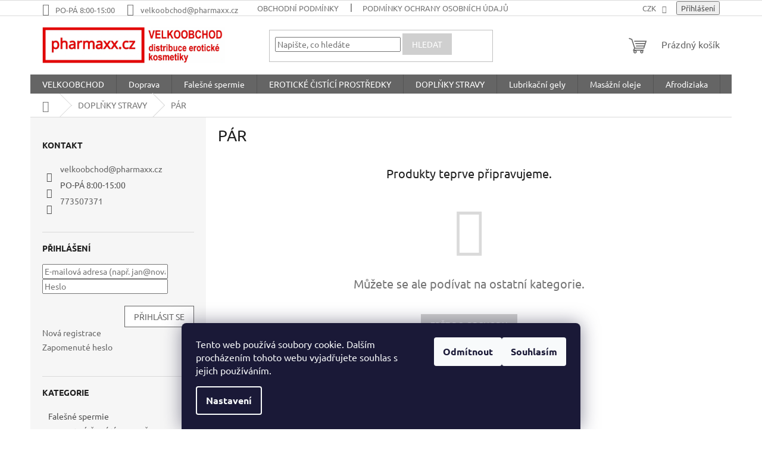

--- FILE ---
content_type: text/html; charset=utf-8
request_url: https://www.pharmaxx.cz/par-2/
body_size: 15993
content:
<!doctype html><html lang="cs" dir="ltr" class="header-background-light external-fonts-loaded"><head><meta charset="utf-8" /><meta name="viewport" content="width=device-width,initial-scale=1" /><title>PÁR - Pharmaxx</title><link rel="preconnect" href="https://cdn.myshoptet.com" /><link rel="dns-prefetch" href="https://cdn.myshoptet.com" /><link rel="preload" href="https://cdn.myshoptet.com/prj/dist/master/cms/libs/jquery/jquery-1.11.3.min.js" as="script" /><link href="https://cdn.myshoptet.com/prj/dist/master/cms/templates/frontend_templates/shared/css/font-face/ubuntu.css" rel="stylesheet"><link href="https://cdn.myshoptet.com/prj/dist/master/shop/dist/font-shoptet-11.css.62c94c7785ff2cea73b2.css" rel="stylesheet"><script>
dataLayer = [];
dataLayer.push({'shoptet' : {
    "pageId": 861,
    "pageType": "category",
    "currency": "CZK",
    "currencyInfo": {
        "decimalSeparator": ",",
        "exchangeRate": 1,
        "priceDecimalPlaces": 2,
        "symbol": "K\u010d",
        "symbolLeft": 0,
        "thousandSeparator": " "
    },
    "language": "cs",
    "projectId": 431068,
    "category": {
        "guid": "90bb481c-85a9-11ec-8a66-bc97e1a74491",
        "path": "DOPL\u0147KY STRAVY | P\u00c1R",
        "parentCategoryGuid": "8b402006-85a9-11ec-ae0f-bc97e1a74491"
    },
    "cartInfo": {
        "id": null,
        "freeShipping": false,
        "freeShippingFrom": 10000,
        "leftToFreeGift": {
            "formattedPrice": "0 K\u010d",
            "priceLeft": 0
        },
        "freeGift": false,
        "leftToFreeShipping": {
            "priceLeft": 10000,
            "dependOnRegion": 0,
            "formattedPrice": "10 000 K\u010d"
        },
        "discountCoupon": [],
        "getNoBillingShippingPrice": {
            "withoutVat": 0,
            "vat": 0,
            "withVat": 0
        },
        "cartItems": [],
        "taxMode": "ORDINARY"
    },
    "cart": [],
    "customer": {
        "priceRatio": 1,
        "priceListId": 1,
        "groupId": null,
        "registered": false,
        "mainAccount": false
    }
}});
dataLayer.push({'cookie_consent' : {
    "marketing": "denied",
    "analytics": "denied"
}});
document.addEventListener('DOMContentLoaded', function() {
    shoptet.consent.onAccept(function(agreements) {
        if (agreements.length == 0) {
            return;
        }
        dataLayer.push({
            'cookie_consent' : {
                'marketing' : (agreements.includes(shoptet.config.cookiesConsentOptPersonalisation)
                    ? 'granted' : 'denied'),
                'analytics': (agreements.includes(shoptet.config.cookiesConsentOptAnalytics)
                    ? 'granted' : 'denied')
            },
            'event': 'cookie_consent'
        });
    });
});
</script>
<meta property="og:type" content="website"><meta property="og:site_name" content="pharmaxx.cz"><meta property="og:url" content="https://www.pharmaxx.cz/par-2/"><meta property="og:title" content="PÁR - Pharmaxx"><meta name="author" content="Pharmaxx"><meta name="web_author" content="Shoptet.cz"><meta name="dcterms.rightsHolder" content="www.pharmaxx.cz"><meta name="robots" content="index,follow"><meta property="og:image" content="https://www.pharmaxx.cz/user/categories/orig/p__r.jpg"><meta property="og:description" content="PÁR, Pharmaxx"><meta name="description" content="PÁR, Pharmaxx"><style>:root {--color-primary: #656565;--color-primary-h: 0;--color-primary-s: 0%;--color-primary-l: 40%;--color-primary-hover: #1997e5;--color-primary-hover-h: 203;--color-primary-hover-s: 80%;--color-primary-hover-l: 50%;--color-secondary: #9b9b9b;--color-secondary-h: 0;--color-secondary-s: 0%;--color-secondary-l: 61%;--color-secondary-hover: #9b9b9b;--color-secondary-hover-h: 0;--color-secondary-hover-s: 0%;--color-secondary-hover-l: 61%;--color-tertiary: #cfcfcf;--color-tertiary-h: 0;--color-tertiary-s: 0%;--color-tertiary-l: 81%;--color-tertiary-hover: #cfcfcf;--color-tertiary-hover-h: 0;--color-tertiary-hover-s: 0%;--color-tertiary-hover-l: 81%;--color-header-background: #ffffff;--template-font: "Ubuntu";--template-headings-font: "Ubuntu";--header-background-url: none;--cookies-notice-background: #1A1937;--cookies-notice-color: #F8FAFB;--cookies-notice-button-hover: #f5f5f5;--cookies-notice-link-hover: #27263f;--templates-update-management-preview-mode-content: "Náhled aktualizací šablony je aktivní pro váš prohlížeč."}</style>
    
    <link href="https://cdn.myshoptet.com/prj/dist/master/shop/dist/main-11.less.5a24dcbbdabfd189c152.css" rel="stylesheet" />
                <link href="https://cdn.myshoptet.com/prj/dist/master/shop/dist/mobile-header-v1-11.less.1ee105d41b5f713c21aa.css" rel="stylesheet" />
    
    <script>var shoptet = shoptet || {};</script>
    <script src="https://cdn.myshoptet.com/prj/dist/master/shop/dist/main-3g-header.js.05f199e7fd2450312de2.js"></script>
<!-- User include --><!-- api 473(125) html code header -->

                <style>
                    #order-billing-methods .radio-wrapper[data-guid="27dc50c4-9b1e-11ed-90ab-b8ca3a6a5ac4"]:not(.cggooglepay), #order-billing-methods .radio-wrapper[data-guid="27f08159-9b1e-11ed-90ab-b8ca3a6a5ac4"]:not(.cggooglepay), #order-billing-methods .radio-wrapper[data-guid="f110e450-c753-11eb-90ab-b8ca3a6a5ac4"]:not(.cgapplepay), #order-billing-methods .radio-wrapper[data-guid="f1f7a85b-c753-11eb-90ab-b8ca3a6a5ac4"]:not(.cgapplepay) {
                        display: none;
                    }
                </style>
                <script type="text/javascript">
                    document.addEventListener('DOMContentLoaded', function() {
                        if (getShoptetDataLayer('pageType') === 'billingAndShipping') {
                            
                try {
                    if (window.ApplePaySession && window.ApplePaySession.canMakePayments()) {
                        
                        if (document.querySelector('#order-billing-methods .radio-wrapper[data-guid="f110e450-c753-11eb-90ab-b8ca3a6a5ac4"]')) {
                            document.querySelector('#order-billing-methods .radio-wrapper[data-guid="f110e450-c753-11eb-90ab-b8ca3a6a5ac4"]').classList.add('cgapplepay');
                        }
                        

                        if (document.querySelector('#order-billing-methods .radio-wrapper[data-guid="f1f7a85b-c753-11eb-90ab-b8ca3a6a5ac4"]')) {
                            document.querySelector('#order-billing-methods .radio-wrapper[data-guid="f1f7a85b-c753-11eb-90ab-b8ca3a6a5ac4"]').classList.add('cgapplepay');
                        }
                        
                    }
                } catch (err) {} 
            
                            
                const cgBaseCardPaymentMethod = {
                        type: 'CARD',
                        parameters: {
                            allowedAuthMethods: ["PAN_ONLY", "CRYPTOGRAM_3DS"],
                            allowedCardNetworks: [/*"AMEX", "DISCOVER", "INTERAC", "JCB",*/ "MASTERCARD", "VISA"]
                        }
                };
                
                function cgLoadScript(src, callback)
                {
                    var s,
                        r,
                        t;
                    r = false;
                    s = document.createElement('script');
                    s.type = 'text/javascript';
                    s.src = src;
                    s.onload = s.onreadystatechange = function() {
                        if ( !r && (!this.readyState || this.readyState == 'complete') )
                        {
                            r = true;
                            callback();
                        }
                    };
                    t = document.getElementsByTagName('script')[0];
                    t.parentNode.insertBefore(s, t);
                } 
                
                function cgGetGoogleIsReadyToPayRequest() {
                    return Object.assign(
                        {},
                        {
                            apiVersion: 2,
                            apiVersionMinor: 0
                        },
                        {
                            allowedPaymentMethods: [cgBaseCardPaymentMethod]
                        }
                    );
                }

                function onCgGooglePayLoaded() {
                    let paymentsClient = new google.payments.api.PaymentsClient({environment: 'PRODUCTION'});
                    paymentsClient.isReadyToPay(cgGetGoogleIsReadyToPayRequest()).then(function(response) {
                        if (response.result) {
                            
                        if (document.querySelector('#order-billing-methods .radio-wrapper[data-guid="27dc50c4-9b1e-11ed-90ab-b8ca3a6a5ac4"]')) {
                            document.querySelector('#order-billing-methods .radio-wrapper[data-guid="27dc50c4-9b1e-11ed-90ab-b8ca3a6a5ac4"]').classList.add('cggooglepay');
                        }
                        

                        if (document.querySelector('#order-billing-methods .radio-wrapper[data-guid="27f08159-9b1e-11ed-90ab-b8ca3a6a5ac4"]')) {
                            document.querySelector('#order-billing-methods .radio-wrapper[data-guid="27f08159-9b1e-11ed-90ab-b8ca3a6a5ac4"]').classList.add('cggooglepay');
                        }
                        	 	 	 	 	 
                        }
                    })
                    .catch(function(err) {});
                }
                
                cgLoadScript('https://pay.google.com/gp/p/js/pay.js', onCgGooglePayLoaded);
            
                        }
                    });
                </script> 
                
<!-- /User include --><link rel="shortcut icon" href="/favicon.ico" type="image/x-icon" /><link rel="canonical" href="https://www.pharmaxx.cz/par-2/" />    <!-- Global site tag (gtag.js) - Google Analytics -->
    <script async src="https://www.googletagmanager.com/gtag/js?id=UA-194998026-1"></script>
    <script>
        
        window.dataLayer = window.dataLayer || [];
        function gtag(){dataLayer.push(arguments);}
        

                    console.debug('default consent data');

            gtag('consent', 'default', {"ad_storage":"denied","analytics_storage":"denied","ad_user_data":"denied","ad_personalization":"denied","wait_for_update":500});
            dataLayer.push({
                'event': 'default_consent'
            });
        
        gtag('js', new Date());

                gtag('config', 'UA-194998026-1', { 'groups': "UA" });
        
        
        
        
        
        
        
        
        
        
        
        
        
        
        
        
        
        
        
        
        document.addEventListener('DOMContentLoaded', function() {
            if (typeof shoptet.tracking !== 'undefined') {
                for (var id in shoptet.tracking.bannersList) {
                    gtag('event', 'view_promotion', {
                        "send_to": "UA",
                        "promotions": [
                            {
                                "id": shoptet.tracking.bannersList[id].id,
                                "name": shoptet.tracking.bannersList[id].name,
                                "position": shoptet.tracking.bannersList[id].position
                            }
                        ]
                    });
                }
            }

            shoptet.consent.onAccept(function(agreements) {
                if (agreements.length !== 0) {
                    console.debug('gtag consent accept');
                    var gtagConsentPayload =  {
                        'ad_storage': agreements.includes(shoptet.config.cookiesConsentOptPersonalisation)
                            ? 'granted' : 'denied',
                        'analytics_storage': agreements.includes(shoptet.config.cookiesConsentOptAnalytics)
                            ? 'granted' : 'denied',
                                                                                                'ad_user_data': agreements.includes(shoptet.config.cookiesConsentOptPersonalisation)
                            ? 'granted' : 'denied',
                        'ad_personalization': agreements.includes(shoptet.config.cookiesConsentOptPersonalisation)
                            ? 'granted' : 'denied',
                        };
                    console.debug('update consent data', gtagConsentPayload);
                    gtag('consent', 'update', gtagConsentPayload);
                    dataLayer.push(
                        { 'event': 'update_consent' }
                    );
                }
            });
        });
    </script>
</head><body class="desktop id-861 in-par-2 template-11 type-category multiple-columns-body columns-mobile-2 columns-3 ums_forms_redesign--off ums_a11y_category_page--on ums_discussion_rating_forms--off ums_flags_display_unification--on ums_a11y_login--on mobile-header-version-1"><noscript>
    <style>
        #header {
            padding-top: 0;
            position: relative !important;
            top: 0;
        }
        .header-navigation {
            position: relative !important;
        }
        .overall-wrapper {
            margin: 0 !important;
        }
        body:not(.ready) {
            visibility: visible !important;
        }
    </style>
    <div class="no-javascript">
        <div class="no-javascript__title">Musíte změnit nastavení vašeho prohlížeče</div>
        <div class="no-javascript__text">Podívejte se na: <a href="https://www.google.com/support/bin/answer.py?answer=23852">Jak povolit JavaScript ve vašem prohlížeči</a>.</div>
        <div class="no-javascript__text">Pokud používáte software na blokování reklam, může být nutné povolit JavaScript z této stránky.</div>
        <div class="no-javascript__text">Děkujeme.</div>
    </div>
</noscript>

        <div id="fb-root"></div>
        <script>
            window.fbAsyncInit = function() {
                FB.init({
                    autoLogAppEvents : true,
                    xfbml            : true,
                    version          : 'v24.0'
                });
            };
        </script>
        <script async defer crossorigin="anonymous" src="https://connect.facebook.net/cs_CZ/sdk.js#xfbml=1&version=v24.0"></script>    <div class="siteCookies siteCookies--bottom siteCookies--dark js-siteCookies" role="dialog" data-testid="cookiesPopup" data-nosnippet>
        <div class="siteCookies__form">
            <div class="siteCookies__content">
                <div class="siteCookies__text">
                    Tento web používá soubory cookie. Dalším procházením tohoto webu vyjadřujete souhlas s jejich používáním.
                </div>
                <p class="siteCookies__links">
                    <button class="siteCookies__link js-cookies-settings" aria-label="Nastavení cookies" data-testid="cookiesSettings">Nastavení</button>
                </p>
            </div>
            <div class="siteCookies__buttonWrap">
                                    <button class="siteCookies__button js-cookiesConsentSubmit" value="reject" aria-label="Odmítnout cookies" data-testid="buttonCookiesReject">Odmítnout</button>
                                <button class="siteCookies__button js-cookiesConsentSubmit" value="all" aria-label="Přijmout cookies" data-testid="buttonCookiesAccept">Souhlasím</button>
            </div>
        </div>
        <script>
            document.addEventListener("DOMContentLoaded", () => {
                const siteCookies = document.querySelector('.js-siteCookies');
                document.addEventListener("scroll", shoptet.common.throttle(() => {
                    const st = document.documentElement.scrollTop;
                    if (st > 1) {
                        siteCookies.classList.add('siteCookies--scrolled');
                    } else {
                        siteCookies.classList.remove('siteCookies--scrolled');
                    }
                }, 100));
            });
        </script>
    </div>
<a href="#content" class="skip-link sr-only">Přejít na obsah</a><div class="overall-wrapper"><div class="user-action"><div class="container">
    <div class="user-action-in">
                    <div id="login" class="user-action-login popup-widget login-widget" role="dialog" aria-labelledby="loginHeading">
        <div class="popup-widget-inner">
                            <h2 id="loginHeading">Přihlášení k vašemu účtu</h2><div id="customerLogin"><form action="/action/Customer/Login/" method="post" id="formLoginIncluded" class="csrf-enabled formLogin" data-testid="formLogin"><input type="hidden" name="referer" value="" /><div class="form-group"><div class="input-wrapper email js-validated-element-wrapper no-label"><input type="email" name="email" class="form-control" autofocus placeholder="E-mailová adresa (např. jan@novak.cz)" data-testid="inputEmail" autocomplete="email" required /></div></div><div class="form-group"><div class="input-wrapper password js-validated-element-wrapper no-label"><input type="password" name="password" class="form-control" placeholder="Heslo" data-testid="inputPassword" autocomplete="current-password" required /><span class="no-display">Nemůžete vyplnit toto pole</span><input type="text" name="surname" value="" class="no-display" /></div></div><div class="form-group"><div class="login-wrapper"><button type="submit" class="btn btn-secondary btn-text btn-login" data-testid="buttonSubmit">Přihlásit se</button><div class="password-helper"><a href="/registrace/" data-testid="signup" rel="nofollow">Nová registrace</a><a href="/klient/zapomenute-heslo/" rel="nofollow">Zapomenuté heslo</a></div></div></div></form>
</div>                    </div>
    </div>

                            <div id="cart-widget" class="user-action-cart popup-widget cart-widget loader-wrapper" data-testid="popupCartWidget" role="dialog" aria-hidden="true">
    <div class="popup-widget-inner cart-widget-inner place-cart-here">
        <div class="loader-overlay">
            <div class="loader"></div>
        </div>
    </div>

    <div class="cart-widget-button">
        <a href="/kosik/" class="btn btn-conversion" id="continue-order-button" rel="nofollow" data-testid="buttonNextStep">Pokračovat do košíku</a>
    </div>
</div>
            </div>
</div>
</div><div class="top-navigation-bar" data-testid="topNavigationBar">

    <div class="container">

        <div class="top-navigation-contacts">
            <strong>Zákaznická podpora:</strong><a class="project-phone project-phone-info" role="text" aria-label="Telefon: PO-PÁ 8:00-15:00"><span aria-hidden="true">PO-PÁ 8:00-15:00</span></a><a href="mailto:velkoobchod@pharmaxx.cz" class="project-email" data-testid="contactboxEmail"><span>velkoobchod@pharmaxx.cz</span></a>        </div>

                            <div class="top-navigation-menu">
                <div class="top-navigation-menu-trigger"></div>
                <ul class="top-navigation-bar-menu">
                                            <li class="top-navigation-menu-item-39">
                            <a href="/obchodni-podminky/">Obchodní podmínky</a>
                        </li>
                                            <li class="top-navigation-menu-item-691">
                            <a href="/podminky-ochrany-osobnich-udaju/">Podmínky ochrany osobních údajů </a>
                        </li>
                                    </ul>
                <ul class="top-navigation-bar-menu-helper"></ul>
            </div>
        
        <div class="top-navigation-tools">
            <div class="responsive-tools">
                <a href="#" class="toggle-window" data-target="search" aria-label="Hledat" data-testid="linkSearchIcon"></a>
                                                            <a href="#" class="toggle-window" data-target="login"></a>
                                                    <a href="#" class="toggle-window" data-target="navigation" aria-label="Menu" data-testid="hamburgerMenu"></a>
            </div>
                <div class="dropdown">
        <span>Ceny v:</span>
        <button id="topNavigationDropdown" type="button" data-toggle="dropdown" aria-haspopup="true" aria-expanded="false">
            CZK
            <span class="caret"></span>
        </button>
        <ul class="dropdown-menu" aria-labelledby="topNavigationDropdown"><li><a href="/action/Currency/changeCurrency/?currencyCode=CZK" rel="nofollow">CZK</a></li><li><a href="/action/Currency/changeCurrency/?currencyCode=EUR" rel="nofollow">EUR</a></li><li><a href="/action/Currency/changeCurrency/?currencyCode=PLN" rel="nofollow">PLN</a></li></ul>
    </div>
            <button class="top-nav-button top-nav-button-login toggle-window" type="button" data-target="login" aria-haspopup="dialog" aria-controls="login" aria-expanded="false" data-testid="signin"><span>Přihlášení</span></button>        </div>

    </div>

</div>
<header id="header"><div class="container navigation-wrapper">
    <div class="header-top">
        <div class="site-name-wrapper">
            <div class="site-name"><a href="/" data-testid="linkWebsiteLogo"><img src="https://cdn.myshoptet.com/usr/www.pharmaxx.cz/user/logos/logo_bez_v__roby-1.jpg" alt="Pharmaxx" fetchpriority="low" /></a></div>        </div>
        <div class="search" itemscope itemtype="https://schema.org/WebSite">
            <meta itemprop="headline" content="PÁR"/><meta itemprop="url" content="https://www.pharmaxx.cz"/><meta itemprop="text" content="PÁR, Pharmaxx"/>            <form action="/action/ProductSearch/prepareString/" method="post"
    id="formSearchForm" class="search-form compact-form js-search-main"
    itemprop="potentialAction" itemscope itemtype="https://schema.org/SearchAction" data-testid="searchForm">
    <fieldset>
        <meta itemprop="target"
            content="https://www.pharmaxx.cz/vyhledavani/?string={string}"/>
        <input type="hidden" name="language" value="cs"/>
        
            
<input
    type="search"
    name="string"
        class="query-input form-control search-input js-search-input"
    placeholder="Napište, co hledáte"
    autocomplete="off"
    required
    itemprop="query-input"
    aria-label="Vyhledávání"
    data-testid="searchInput"
>
            <button type="submit" class="btn btn-default" data-testid="searchBtn">Hledat</button>
        
    </fieldset>
</form>
        </div>
        <div class="navigation-buttons">
                
    <a href="/kosik/" class="btn btn-icon toggle-window cart-count" data-target="cart" data-hover="true" data-redirect="true" data-testid="headerCart" rel="nofollow" aria-haspopup="dialog" aria-expanded="false" aria-controls="cart-widget">
        
                <span class="sr-only">Nákupní košík</span>
        
            <span class="cart-price visible-lg-inline-block" data-testid="headerCartPrice">
                                    Prázdný košík                            </span>
        
    
            </a>
        </div>
    </div>
    <nav id="navigation" aria-label="Hlavní menu" data-collapsible="true"><div class="navigation-in menu"><ul class="menu-level-1" role="menubar" data-testid="headerMenuItems"><li class="menu-item-768" role="none"><a href="/velkoobchod-2/" data-testid="headerMenuItem" role="menuitem" aria-expanded="false"><b>VELKOOBCHOD</b></a></li>
<li class="menu-item-757" role="none"><a href="/doprava/" data-testid="headerMenuItem" role="menuitem" aria-expanded="false"><b>Doprava</b></a></li>
<li class="menu-item-867" role="none"><a href="/falesne-spermie/" data-testid="headerMenuItem" role="menuitem" aria-expanded="false"><b>Falešné spermie</b></a></li>
<li class="menu-item-882" role="none"><a href="/eroticke-cistici-prostredky-2/" data-testid="headerMenuItem" role="menuitem" aria-expanded="false"><b>EROTICKÉ ČISTÍCÍ PROSTŘEDKY</b></a></li>
<li class="menu-item-807 ext" role="none"><a href="/doplnky-stravy/" data-testid="headerMenuItem" role="menuitem" aria-haspopup="true" aria-expanded="false"><b>DOPLŇKY STRAVY</b><span class="submenu-arrow"></span></a><ul class="menu-level-2" aria-label="DOPLŇKY STRAVY" tabindex="-1" role="menu"><li class="menu-item-873" role="none"><a href="/spalovani-tuku/" class="menu-image" data-testid="headerMenuItem" tabindex="-1" aria-hidden="true"><img src="data:image/svg+xml,%3Csvg%20width%3D%22140%22%20height%3D%22100%22%20xmlns%3D%22http%3A%2F%2Fwww.w3.org%2F2000%2Fsvg%22%3E%3C%2Fsvg%3E" alt="" aria-hidden="true" width="140" height="100"  data-src="https://cdn.myshoptet.com/prj/dist/master/cms/templates/frontend_templates/00/img/folder.svg" fetchpriority="low" /></a><div><a href="/spalovani-tuku/" data-testid="headerMenuItem" role="menuitem"><span>Spalování tuků</span></a>
                        </div></li><li class="menu-item-810" role="none"><a href="/afrodiziaka-2/" class="menu-image" data-testid="headerMenuItem" tabindex="-1" aria-hidden="true"><img src="data:image/svg+xml,%3Csvg%20width%3D%22140%22%20height%3D%22100%22%20xmlns%3D%22http%3A%2F%2Fwww.w3.org%2F2000%2Fsvg%22%3E%3C%2Fsvg%3E" alt="" aria-hidden="true" width="140" height="100"  data-src="https://cdn.myshoptet.com/usr/www.pharmaxx.cz/user/categories/thumb/afrodiziaka.jpg" fetchpriority="low" /></a><div><a href="/afrodiziaka-2/" data-testid="headerMenuItem" role="menuitem"><span>Afrodiziaka</span></a>
                        </div></li><li class="menu-item-813" role="none"><a href="/pamet-a-koncentrace/" class="menu-image" data-testid="headerMenuItem" tabindex="-1" aria-hidden="true"><img src="data:image/svg+xml,%3Csvg%20width%3D%22140%22%20height%3D%22100%22%20xmlns%3D%22http%3A%2F%2Fwww.w3.org%2F2000%2Fsvg%22%3E%3C%2Fsvg%3E" alt="" aria-hidden="true" width="140" height="100"  data-src="https://cdn.myshoptet.com/usr/www.pharmaxx.cz/user/categories/thumb/mozek.jpg" fetchpriority="low" /></a><div><a href="/pamet-a-koncentrace/" data-testid="headerMenuItem" role="menuitem"><span>Paměť a koncentrace</span></a>
                        </div></li><li class="menu-item-816" role="none"><a href="/detox/" class="menu-image" data-testid="headerMenuItem" tabindex="-1" aria-hidden="true"><img src="data:image/svg+xml,%3Csvg%20width%3D%22140%22%20height%3D%22100%22%20xmlns%3D%22http%3A%2F%2Fwww.w3.org%2F2000%2Fsvg%22%3E%3C%2Fsvg%3E" alt="" aria-hidden="true" width="140" height="100"  data-src="https://cdn.myshoptet.com/usr/www.pharmaxx.cz/user/categories/thumb/__st__eva.jpg" fetchpriority="low" /></a><div><a href="/detox/" data-testid="headerMenuItem" role="menuitem"><span>Detox</span></a>
                        </div></li><li class="menu-item-819" role="none"><a href="/energie-a-vitalnost/" class="menu-image" data-testid="headerMenuItem" tabindex="-1" aria-hidden="true"><img src="data:image/svg+xml,%3Csvg%20width%3D%22140%22%20height%3D%22100%22%20xmlns%3D%22http%3A%2F%2Fwww.w3.org%2F2000%2Fsvg%22%3E%3C%2Fsvg%3E" alt="" aria-hidden="true" width="140" height="100"  data-src="https://cdn.myshoptet.com/usr/www.pharmaxx.cz/user/categories/thumb/blesk2.jpg" fetchpriority="low" /></a><div><a href="/energie-a-vitalnost/" data-testid="headerMenuItem" role="menuitem"><span>Energie a vitálnost</span></a>
                        </div></li><li class="menu-item-822" role="none"><a href="/antioxidanty/" class="menu-image" data-testid="headerMenuItem" tabindex="-1" aria-hidden="true"><img src="data:image/svg+xml,%3Csvg%20width%3D%22140%22%20height%3D%22100%22%20xmlns%3D%22http%3A%2F%2Fwww.w3.org%2F2000%2Fsvg%22%3E%3C%2Fsvg%3E" alt="" aria-hidden="true" width="140" height="100"  data-src="https://cdn.myshoptet.com/usr/www.pharmaxx.cz/user/categories/thumb/antioxidanty.jpg" fetchpriority="low" /></a><div><a href="/antioxidanty/" data-testid="headerMenuItem" role="menuitem"><span>Antioxidanty</span></a>
                        </div></li><li class="menu-item-825" role="none"><a href="/keto-dieta/" class="menu-image" data-testid="headerMenuItem" tabindex="-1" aria-hidden="true"><img src="data:image/svg+xml,%3Csvg%20width%3D%22140%22%20height%3D%22100%22%20xmlns%3D%22http%3A%2F%2Fwww.w3.org%2F2000%2Fsvg%22%3E%3C%2Fsvg%3E" alt="" aria-hidden="true" width="140" height="100"  data-src="https://cdn.myshoptet.com/usr/www.pharmaxx.cz/user/categories/thumb/keto_dieta2.jpg" fetchpriority="low" /></a><div><a href="/keto-dieta/" data-testid="headerMenuItem" role="menuitem"><span>KETO dieta</span></a>
                        </div></li><li class="menu-item-828" role="none"><a href="/fitness/" class="menu-image" data-testid="headerMenuItem" tabindex="-1" aria-hidden="true"><img src="data:image/svg+xml,%3Csvg%20width%3D%22140%22%20height%3D%22100%22%20xmlns%3D%22http%3A%2F%2Fwww.w3.org%2F2000%2Fsvg%22%3E%3C%2Fsvg%3E" alt="" aria-hidden="true" width="140" height="100"  data-src="https://cdn.myshoptet.com/usr/www.pharmaxx.cz/user/categories/thumb/fitness.jpg" fetchpriority="low" /></a><div><a href="/fitness/" data-testid="headerMenuItem" role="menuitem"><span>Fitness</span></a>
                        </div></li><li class="menu-item-831" role="none"><a href="/povzbuzeni-organismu/" class="menu-image" data-testid="headerMenuItem" tabindex="-1" aria-hidden="true"><img src="data:image/svg+xml,%3Csvg%20width%3D%22140%22%20height%3D%22100%22%20xmlns%3D%22http%3A%2F%2Fwww.w3.org%2F2000%2Fsvg%22%3E%3C%2Fsvg%3E" alt="" aria-hidden="true" width="140" height="100"  data-src="https://cdn.myshoptet.com/usr/www.pharmaxx.cz/user/categories/thumb/thumbs_up.jpg" fetchpriority="low" /></a><div><a href="/povzbuzeni-organismu/" data-testid="headerMenuItem" role="menuitem"><span>Povzbuzení organismu</span></a>
                        </div></li><li class="menu-item-834" role="none"><a href="/100--jednoslozkove-doplnky-stravy/" class="menu-image" data-testid="headerMenuItem" tabindex="-1" aria-hidden="true"><img src="data:image/svg+xml,%3Csvg%20width%3D%22140%22%20height%3D%22100%22%20xmlns%3D%22http%3A%2F%2Fwww.w3.org%2F2000%2Fsvg%22%3E%3C%2Fsvg%3E" alt="" aria-hidden="true" width="140" height="100"  data-src="https://cdn.myshoptet.com/usr/www.pharmaxx.cz/user/categories/thumb/natural.jpg" fetchpriority="low" /></a><div><a href="/100--jednoslozkove-doplnky-stravy/" data-testid="headerMenuItem" role="menuitem"><span>100% jednosložkové doplňky stravy</span></a>
                        </div></li><li class="menu-item-837" role="none"><a href="/hubnuti/" class="menu-image" data-testid="headerMenuItem" tabindex="-1" aria-hidden="true"><img src="data:image/svg+xml,%3Csvg%20width%3D%22140%22%20height%3D%22100%22%20xmlns%3D%22http%3A%2F%2Fwww.w3.org%2F2000%2Fsvg%22%3E%3C%2Fsvg%3E" alt="" aria-hidden="true" width="140" height="100"  data-src="https://cdn.myshoptet.com/usr/www.pharmaxx.cz/user/categories/thumb/hubnuti.jpg" fetchpriority="low" /></a><div><a href="/hubnuti/" data-testid="headerMenuItem" role="menuitem"><span>Hubnutí</span></a>
                        </div></li><li class="menu-item-840" role="none"><a href="/zrak/" class="menu-image" data-testid="headerMenuItem" tabindex="-1" aria-hidden="true"><img src="data:image/svg+xml,%3Csvg%20width%3D%22140%22%20height%3D%22100%22%20xmlns%3D%22http%3A%2F%2Fwww.w3.org%2F2000%2Fsvg%22%3E%3C%2Fsvg%3E" alt="" aria-hidden="true" width="140" height="100"  data-src="https://cdn.myshoptet.com/usr/www.pharmaxx.cz/user/categories/thumb/zrak_2.jpg" fetchpriority="low" /></a><div><a href="/zrak/" data-testid="headerMenuItem" role="menuitem"><span>Zrak</span></a>
                        </div></li><li class="menu-item-843" role="none"><a href="/zpevneni-a-prokrveni-2/" class="menu-image" data-testid="headerMenuItem" tabindex="-1" aria-hidden="true"><img src="data:image/svg+xml,%3Csvg%20width%3D%22140%22%20height%3D%22100%22%20xmlns%3D%22http%3A%2F%2Fwww.w3.org%2F2000%2Fsvg%22%3E%3C%2Fsvg%3E" alt="" aria-hidden="true" width="140" height="100"  data-src="https://cdn.myshoptet.com/usr/www.pharmaxx.cz/user/categories/thumb/zpevnen___a_prokrven__.jpg" fetchpriority="low" /></a><div><a href="/zpevneni-a-prokrveni-2/" data-testid="headerMenuItem" role="menuitem"><span>Zpevnění a prokrvení</span></a>
                        </div></li><li class="menu-item-846" role="none"><a href="/zvyseni-sexualni-kondice/" class="menu-image" data-testid="headerMenuItem" tabindex="-1" aria-hidden="true"><img src="data:image/svg+xml,%3Csvg%20width%3D%22140%22%20height%3D%22100%22%20xmlns%3D%22http%3A%2F%2Fwww.w3.org%2F2000%2Fsvg%22%3E%3C%2Fsvg%3E" alt="" aria-hidden="true" width="140" height="100"  data-src="https://cdn.myshoptet.com/usr/www.pharmaxx.cz/user/categories/thumb/postel.jpg" fetchpriority="low" /></a><div><a href="/zvyseni-sexualni-kondice/" data-testid="headerMenuItem" role="menuitem"><span>zvýšení sexuální kondice</span></a>
                        </div></li><li class="menu-item-861 active" role="none"><a href="/par-2/" class="menu-image" data-testid="headerMenuItem" tabindex="-1" aria-hidden="true"><img src="data:image/svg+xml,%3Csvg%20width%3D%22140%22%20height%3D%22100%22%20xmlns%3D%22http%3A%2F%2Fwww.w3.org%2F2000%2Fsvg%22%3E%3C%2Fsvg%3E" alt="" aria-hidden="true" width="140" height="100"  data-src="https://cdn.myshoptet.com/usr/www.pharmaxx.cz/user/categories/thumb/p__r.jpg" fetchpriority="low" /></a><div><a href="/par-2/" data-testid="headerMenuItem" role="menuitem"><span>PÁR</span></a>
                        </div></li><li class="menu-item-849" role="none"><a href="/ona-libido/" class="menu-image" data-testid="headerMenuItem" tabindex="-1" aria-hidden="true"><img src="data:image/svg+xml,%3Csvg%20width%3D%22140%22%20height%3D%22100%22%20xmlns%3D%22http%3A%2F%2Fwww.w3.org%2F2000%2Fsvg%22%3E%3C%2Fsvg%3E" alt="" aria-hidden="true" width="140" height="100"  data-src="https://cdn.myshoptet.com/usr/www.pharmaxx.cz/user/categories/thumb/ona_libido.jpg" fetchpriority="low" /></a><div><a href="/ona-libido/" data-testid="headerMenuItem" role="menuitem"><span>ONA libido</span></a>
                        </div></li><li class="menu-item-855" role="none"><a href="/zlepseni-erekce-2/" class="menu-image" data-testid="headerMenuItem" tabindex="-1" aria-hidden="true"><img src="data:image/svg+xml,%3Csvg%20width%3D%22140%22%20height%3D%22100%22%20xmlns%3D%22http%3A%2F%2Fwww.w3.org%2F2000%2Fsvg%22%3E%3C%2Fsvg%3E" alt="" aria-hidden="true" width="140" height="100"  data-src="https://cdn.myshoptet.com/usr/www.pharmaxx.cz/user/categories/thumb/zlep__en___erekce.jpg" fetchpriority="low" /></a><div><a href="/zlepseni-erekce-2/" data-testid="headerMenuItem" role="menuitem"><span>Zlepšení erekce</span></a>
                        </div></li><li class="menu-item-858" role="none"><a href="/oddaleni-ejakulace-2/" class="menu-image" data-testid="headerMenuItem" tabindex="-1" aria-hidden="true"><img src="data:image/svg+xml,%3Csvg%20width%3D%22140%22%20height%3D%22100%22%20xmlns%3D%22http%3A%2F%2Fwww.w3.org%2F2000%2Fsvg%22%3E%3C%2Fsvg%3E" alt="" aria-hidden="true" width="140" height="100"  data-src="https://cdn.myshoptet.com/usr/www.pharmaxx.cz/user/categories/thumb/stop.jpg" fetchpriority="low" /></a><div><a href="/oddaleni-ejakulace-2/" data-testid="headerMenuItem" role="menuitem"><span>Oddálení ejakulace</span></a>
                        </div></li></ul></li>
<li class="menu-item-706 ext" role="none"><a href="/lubrikacni-gely/" data-testid="headerMenuItem" role="menuitem" aria-haspopup="true" aria-expanded="false"><b>Lubrikační gely</b><span class="submenu-arrow"></span></a><ul class="menu-level-2" aria-label="Lubrikační gely" tabindex="-1" role="menu"><li class="menu-item-724" role="none"><a href="/vodni-baze/" class="menu-image" data-testid="headerMenuItem" tabindex="-1" aria-hidden="true"><img src="data:image/svg+xml,%3Csvg%20width%3D%22140%22%20height%3D%22100%22%20xmlns%3D%22http%3A%2F%2Fwww.w3.org%2F2000%2Fsvg%22%3E%3C%2Fsvg%3E" alt="" aria-hidden="true" width="140" height="100"  data-src="https://cdn.myshoptet.com/usr/www.pharmaxx.cz/user/categories/thumb/201005042_1.jpg" fetchpriority="low" /></a><div><a href="/vodni-baze/" data-testid="headerMenuItem" role="menuitem"><span>Vodní báze</span></a>
                        </div></li><li class="menu-item-730" role="none"><a href="/olejova-baze/" class="menu-image" data-testid="headerMenuItem" tabindex="-1" aria-hidden="true"><img src="data:image/svg+xml,%3Csvg%20width%3D%22140%22%20height%3D%22100%22%20xmlns%3D%22http%3A%2F%2Fwww.w3.org%2F2000%2Fsvg%22%3E%3C%2Fsvg%3E" alt="" aria-hidden="true" width="140" height="100"  data-src="https://cdn.myshoptet.com/usr/www.pharmaxx.cz/user/categories/thumb/cropped-oil-drop-icon_1.png" fetchpriority="low" /></a><div><a href="/olejova-baze/" data-testid="headerMenuItem" role="menuitem"><span>Olejová báze</span></a>
                        </div></li><li class="menu-item-727" role="none"><a href="/analni/" class="menu-image" data-testid="headerMenuItem" tabindex="-1" aria-hidden="true"><img src="data:image/svg+xml,%3Csvg%20width%3D%22140%22%20height%3D%22100%22%20xmlns%3D%22http%3A%2F%2Fwww.w3.org%2F2000%2Fsvg%22%3E%3C%2Fsvg%3E" alt="" aria-hidden="true" width="140" height="100"  data-src="https://cdn.myshoptet.com/usr/www.pharmaxx.cz/user/categories/thumb/depositphotos_77660810_xl-2015.jpg" fetchpriority="low" /></a><div><a href="/analni/" data-testid="headerMenuItem" role="menuitem"><span>Anální</span></a>
                        </div></li><li class="menu-item-733" role="none"><a href="/fisting/" class="menu-image" data-testid="headerMenuItem" tabindex="-1" aria-hidden="true"><img src="data:image/svg+xml,%3Csvg%20width%3D%22140%22%20height%3D%22100%22%20xmlns%3D%22http%3A%2F%2Fwww.w3.org%2F2000%2Fsvg%22%3E%3C%2Fsvg%3E" alt="" aria-hidden="true" width="140" height="100"  data-src="https://cdn.myshoptet.com/usr/www.pharmaxx.cz/user/categories/thumb/fist_on_black_circle.jpg" fetchpriority="low" /></a><div><a href="/fisting/" data-testid="headerMenuItem" role="menuitem"><span>Fisting</span></a>
                        </div></li><li class="menu-item-736" role="none"><a href="/aroma/" class="menu-image" data-testid="headerMenuItem" tabindex="-1" aria-hidden="true"><img src="data:image/svg+xml,%3Csvg%20width%3D%22140%22%20height%3D%22100%22%20xmlns%3D%22http%3A%2F%2Fwww.w3.org%2F2000%2Fsvg%22%3E%3C%2Fsvg%3E" alt="" aria-hidden="true" width="140" height="100"  data-src="https://cdn.myshoptet.com/usr/www.pharmaxx.cz/user/categories/thumb/depositphotos_16621851_xl-2015.jpg" fetchpriority="low" /></a><div><a href="/aroma/" data-testid="headerMenuItem" role="menuitem"><span>Aroma</span></a>
                        </div></li></ul></li>
<li class="menu-item-709" role="none"><a href="/masazni-oleje/" data-testid="headerMenuItem" role="menuitem" aria-expanded="false"><b>Masážní oleje</b></a></li>
<li class="menu-item-712 ext" role="none"><a href="/afrodiziaka/" data-testid="headerMenuItem" role="menuitem" aria-haspopup="true" aria-expanded="false"><b>Afrodiziaka</b><span class="submenu-arrow"></span></a><ul class="menu-level-2" aria-label="Afrodiziaka" tabindex="-1" role="menu"><li class="menu-item-745" role="none"><a href="/zlepseni-erekce/" class="menu-image" data-testid="headerMenuItem" tabindex="-1" aria-hidden="true"><img src="data:image/svg+xml,%3Csvg%20width%3D%22140%22%20height%3D%22100%22%20xmlns%3D%22http%3A%2F%2Fwww.w3.org%2F2000%2Fsvg%22%3E%3C%2Fsvg%3E" alt="" aria-hidden="true" width="140" height="100"  data-src="https://cdn.myshoptet.com/usr/www.pharmaxx.cz/user/categories/thumb/depositphotos_100677620_xl-2015.jpg" fetchpriority="low" /></a><div><a href="/zlepseni-erekce/" data-testid="headerMenuItem" role="menuitem"><span>Zlepšení erekce</span></a>
                        </div></li><li class="menu-item-748" role="none"><a href="/oddaleni-ejakulace/" class="menu-image" data-testid="headerMenuItem" tabindex="-1" aria-hidden="true"><img src="data:image/svg+xml,%3Csvg%20width%3D%22140%22%20height%3D%22100%22%20xmlns%3D%22http%3A%2F%2Fwww.w3.org%2F2000%2Fsvg%22%3E%3C%2Fsvg%3E" alt="" aria-hidden="true" width="140" height="100"  data-src="https://cdn.myshoptet.com/usr/www.pharmaxx.cz/user/categories/thumb/depositphotos_9476362_xl-2015.jpg" fetchpriority="low" /></a><div><a href="/oddaleni-ejakulace/" data-testid="headerMenuItem" role="menuitem"><span>Oddálení ejakulace</span></a>
                        </div></li><li class="menu-item-751" role="none"><a href="/zvyseni-libida/" class="menu-image" data-testid="headerMenuItem" tabindex="-1" aria-hidden="true"><img src="data:image/svg+xml,%3Csvg%20width%3D%22140%22%20height%3D%22100%22%20xmlns%3D%22http%3A%2F%2Fwww.w3.org%2F2000%2Fsvg%22%3E%3C%2Fsvg%3E" alt="" aria-hidden="true" width="140" height="100"  data-src="https://cdn.myshoptet.com/usr/www.pharmaxx.cz/user/categories/thumb/photogenica-phx34101105.jpg" fetchpriority="low" /></a><div><a href="/zvyseni-libida/" data-testid="headerMenuItem" role="menuitem"><span>Zvýšení libida</span></a>
                        </div></li><li class="menu-item-754" role="none"><a href="/zpevneni-a-prokrveni/" class="menu-image" data-testid="headerMenuItem" tabindex="-1" aria-hidden="true"><img src="data:image/svg+xml,%3Csvg%20width%3D%22140%22%20height%3D%22100%22%20xmlns%3D%22http%3A%2F%2Fwww.w3.org%2F2000%2Fsvg%22%3E%3C%2Fsvg%3E" alt="" aria-hidden="true" width="140" height="100"  data-src="https://cdn.myshoptet.com/usr/www.pharmaxx.cz/user/categories/thumb/depositphotos_16849569_xl-2015-1.jpg" fetchpriority="low" /></a><div><a href="/zpevneni-a-prokrveni/" data-testid="headerMenuItem" role="menuitem"><span>Zpevnění a prokrvení</span></a>
                        </div></li></ul></li>
<li class="menu-item-715 ext" role="none"><a href="/feromony/" data-testid="headerMenuItem" role="menuitem" aria-haspopup="true" aria-expanded="false"><b>Feromony</b><span class="submenu-arrow"></span></a><ul class="menu-level-2" aria-label="Feromony" tabindex="-1" role="menu"><li class="menu-item-739" role="none"><a href="/pro-muze/" class="menu-image" data-testid="headerMenuItem" tabindex="-1" aria-hidden="true"><img src="data:image/svg+xml,%3Csvg%20width%3D%22140%22%20height%3D%22100%22%20xmlns%3D%22http%3A%2F%2Fwww.w3.org%2F2000%2Fsvg%22%3E%3C%2Fsvg%3E" alt="" aria-hidden="true" width="140" height="100"  data-src="https://cdn.myshoptet.com/usr/www.pharmaxx.cz/user/categories/thumb/depositphotos_26281983_xl-2015.jpg" fetchpriority="low" /></a><div><a href="/pro-muze/" data-testid="headerMenuItem" role="menuitem"><span>Pro muže</span></a>
                        </div></li><li class="menu-item-742" role="none"><a href="/pro-zeny/" class="menu-image" data-testid="headerMenuItem" tabindex="-1" aria-hidden="true"><img src="data:image/svg+xml,%3Csvg%20width%3D%22140%22%20height%3D%22100%22%20xmlns%3D%22http%3A%2F%2Fwww.w3.org%2F2000%2Fsvg%22%3E%3C%2Fsvg%3E" alt="" aria-hidden="true" width="140" height="100"  data-src="https://cdn.myshoptet.com/usr/www.pharmaxx.cz/user/categories/thumb/ona.jpg" fetchpriority="low" /></a><div><a href="/pro-zeny/" data-testid="headerMenuItem" role="menuitem"><span>Pro ženy</span></a>
                        </div></li></ul></li>
<li class="menu-item-718 ext" role="none"><a href="/eroticke-hracky/" data-testid="headerMenuItem" role="menuitem" aria-haspopup="true" aria-expanded="false"><b>Erotické hračky</b><span class="submenu-arrow"></span></a><ul class="menu-level-2" aria-label="Erotické hračky" tabindex="-1" role="menu"><li class="menu-item-879" role="none"><a href="/eroticke-cistici-prostredky/" class="menu-image" data-testid="headerMenuItem" tabindex="-1" aria-hidden="true"><img src="data:image/svg+xml,%3Csvg%20width%3D%22140%22%20height%3D%22100%22%20xmlns%3D%22http%3A%2F%2Fwww.w3.org%2F2000%2Fsvg%22%3E%3C%2Fsvg%3E" alt="" aria-hidden="true" width="140" height="100"  data-src="https://cdn.myshoptet.com/prj/dist/master/cms/templates/frontend_templates/00/img/folder.svg" fetchpriority="low" /></a><div><a href="/eroticke-cistici-prostredky/" data-testid="headerMenuItem" role="menuitem"><span>Erotické čistící prostředky</span></a>
                        </div></li></ul></li>
<li class="menu-item-721" role="none"><a href="/akce-a-slevy/" data-testid="headerMenuItem" role="menuitem" aria-expanded="false"><b>AKCE A SLEVY</b></a></li>
<li class="menu-item-777" role="none"><a href="/exkluzivni-znacky/" data-testid="headerMenuItem" role="menuitem" aria-expanded="false"><b>Exkluzivní značky</b></a></li>
<li class="menu-item-783" role="none"><a href="/moto-cistici-prostredky/" data-testid="headerMenuItem" role="menuitem" aria-expanded="false"><b>Moto čistící prostředky</b></a></li>
<li class="menu-item-786" role="none"><a href="/lapace-a-odpuzovace-kun/" data-testid="headerMenuItem" role="menuitem" aria-expanded="false"><b>Lapače a odpuzovače kun</b></a></li>
<li class="menu-item-792" role="none"><a href="/dezinfekce-do-obuvi/" data-testid="headerMenuItem" role="menuitem" aria-expanded="false"><b>Dezinfekce do obuvi</b></a></li>
<li class="ext" id="nav-manufacturers" role="none"><a href="https://www.pharmaxx.cz/znacka/" data-testid="brandsText" role="menuitem"><b>Značky</b><span class="submenu-arrow"></span></a><ul class="menu-level-2" role="menu"><li role="none"><a href="/znacka/2-rabbits/" data-testid="brandName" role="menuitem"><span>2 RABBITS</span></a></li><li role="none"><a href="/znacka/brutal-line/" data-testid="brandName" role="menuitem"><span>BRUTAL LINE</span></a></li><li role="none"><a href="/znacka/dr-lab/" data-testid="brandName" role="menuitem"><span>DR.LAB</span></a></li><li role="none"><a href="/znacka/dr-lab-cosmetics/" data-testid="brandName" role="menuitem"><span>DR.LAB Cosmetics </span></a></li><li role="none"><a href="/znacka/erotic-line/" data-testid="brandName" role="menuitem"><span>EROTIC LINE</span></a></li><li role="none"><a href="/znacka/good-girl/" data-testid="brandName" role="menuitem"><span>GOOD GIRL</span></a></li><li role="none"><a href="/znacka/hardman/" data-testid="brandName" role="menuitem"><span>HARDMAN</span></a></li><li role="none"><a href="/znacka/hot-passion/" data-testid="brandName" role="menuitem"><span>HOT PASSION</span></a></li><li role="none"><a href="/znacka/lena-cosmetics/" data-testid="brandName" role="menuitem"><span>LENA COSMETICS</span></a></li><li role="none"><a href="/znacka/love-sex/" data-testid="brandName" role="menuitem"><span>LOVE&amp;SEX</span></a></li><li role="none"><a href="/znacka/lsdi/" data-testid="brandName" role="menuitem"><span>LSDI</span></a></li><li role="none"><a href="/znacka/megasize/" data-testid="brandName" role="menuitem"><span>MEGASIZE</span></a></li><li role="none"><a href="/znacka/nuru/" data-testid="brandName" role="menuitem"><span>NURU</span></a></li><li role="none"><a href="/znacka/sensuel/" data-testid="brandName" role="menuitem"><span>SENSUEL</span></a></li><li role="none"><a href="/znacka/sexy-star/" data-testid="brandName" role="menuitem"><span>SEXY STAR</span></a></li><li role="none"><a href="/znacka/stud/" data-testid="brandName" role="menuitem"><span>STUD</span></a></li><li role="none"><a href="/znacka/testosterolon/" data-testid="brandName" role="menuitem"><span>TESTOSTEROLON </span></a></li></ul>
</li></ul>
    <ul class="navigationActions" role="menu">
                    <li class="ext" role="none">
                <a href="#">
                                            <span>
                            <span>Měna</span>
                            <span>(CZK)</span>
                        </span>
                                        <span class="submenu-arrow"></span>
                </a>
                <ul class="navigationActions__submenu menu-level-2" role="menu">
                    <li role="none">
                                                    <ul role="menu">
                                                                    <li class="navigationActions__submenu__item navigationActions__submenu__item--active" role="none">
                                        <a href="/action/Currency/changeCurrency/?currencyCode=CZK" rel="nofollow" role="menuitem">CZK</a>
                                    </li>
                                                                    <li class="navigationActions__submenu__item" role="none">
                                        <a href="/action/Currency/changeCurrency/?currencyCode=EUR" rel="nofollow" role="menuitem">EUR</a>
                                    </li>
                                                                    <li class="navigationActions__submenu__item" role="none">
                                        <a href="/action/Currency/changeCurrency/?currencyCode=PLN" rel="nofollow" role="menuitem">PLN</a>
                                    </li>
                                                            </ul>
                                                                    </li>
                </ul>
            </li>
                            <li role="none">
                                    <a href="/login/?backTo=%2Fpar-2%2F" rel="nofollow" data-testid="signin" role="menuitem"><span>Přihlášení</span></a>
                            </li>
                        </ul>
</div><span class="navigation-close"></span></nav><div class="menu-helper" data-testid="hamburgerMenu"><span>Více</span></div>
</div></header><!-- / header -->


                    <div class="container breadcrumbs-wrapper">
            <div class="breadcrumbs navigation-home-icon-wrapper" itemscope itemtype="https://schema.org/BreadcrumbList">
                                                                            <span id="navigation-first" data-basetitle="Pharmaxx" itemprop="itemListElement" itemscope itemtype="https://schema.org/ListItem">
                <a href="/" itemprop="item" class="navigation-home-icon"><span class="sr-only" itemprop="name">Domů</span></a>
                <span class="navigation-bullet">/</span>
                <meta itemprop="position" content="1" />
            </span>
                                <span id="navigation-1" itemprop="itemListElement" itemscope itemtype="https://schema.org/ListItem">
                <a href="/doplnky-stravy/" itemprop="item" data-testid="breadcrumbsSecondLevel"><span itemprop="name">DOPLŇKY STRAVY</span></a>
                <span class="navigation-bullet">/</span>
                <meta itemprop="position" content="2" />
            </span>
                                            <span id="navigation-2" itemprop="itemListElement" itemscope itemtype="https://schema.org/ListItem" data-testid="breadcrumbsLastLevel">
                <meta itemprop="item" content="https://www.pharmaxx.cz/par-2/" />
                <meta itemprop="position" content="3" />
                <span itemprop="name" data-title="PÁR">PÁR</span>
            </span>
            </div>
        </div>
    
<div id="content-wrapper" class="container content-wrapper">
    
    <div class="content-wrapper-in">
                                                <aside class="sidebar sidebar-left"  data-testid="sidebarMenu">
                                                                                                <div class="sidebar-inner">
                                                                                                        <div class="box box-bg-variant box-sm box-contact"><h4><span>Kontakt</span></h4>


    <div class="contact-box no-image" data-testid="contactbox">
                
        <ul>
                            <li>
                    <span class="mail" data-testid="contactboxEmail">
                                                    <a href="mailto:velkoobchod&#64;pharmaxx.cz">velkoobchod<!---->&#64;<!---->pharmaxx.cz</a>
                                            </span>
                </li>
            
                            <li>
                    <span class="tel">
                                                    <span data-testid="contactboxPhone">PO-PÁ 8:00-15:00</span>
                                            </span>
                </li>
            
                            <li>
                    <span class="cellphone">
                                                                                <a href="tel:773507371" aria-label="Zavolat na 773507371" data-testid="contactboxCellphone">
                                773507371
                            </a>
                                            </span>
                </li>
            
            

                
                
                
                
                
                
                
            

        </ul>

    </div>


<script type="application/ld+json">
    {
        "@context" : "https://schema.org",
        "@type" : "Organization",
        "name" : "Pharmaxx",
        "url" : "https://www.pharmaxx.cz",
                "employee" : "Nikola",
                    "email" : "velkoobchod@pharmaxx.cz",
                            "telephone" : "PO-PÁ 8:00-15:00",
                                
                                                    "sameAs" : ["\", \"\", \""]
            }
</script>
</div>
                                                                                                            <div class="box box-bg-default box-sm box-login">    <h4><span>Přihlášení</span></h4>
            <form action="/action/Customer/Login/" method="post" id="formLogin" class="csrf-enabled formLogin" data-testid="formLogin"><input type="hidden" name="referer" value="" /><div class="form-group"><div class="input-wrapper email js-validated-element-wrapper no-label"><input type="email" name="email" class="form-control" placeholder="E-mailová adresa (např. jan@novak.cz)" data-testid="inputEmail" autocomplete="email" required /></div></div><div class="form-group"><div class="input-wrapper password js-validated-element-wrapper no-label"><input type="password" name="password" class="form-control" placeholder="Heslo" data-testid="inputPassword" autocomplete="current-password" required /><span class="no-display">Nemůžete vyplnit toto pole</span><input type="text" name="surname" value="" class="no-display" /></div></div><div class="form-group"><div class="login-wrapper"><button type="submit" class="btn btn-secondary btn-text btn-login" data-testid="buttonSubmit">Přihlásit se</button><div class="password-helper"><a href="/registrace/" data-testid="signup" rel="nofollow">Nová registrace</a><a href="/klient/zapomenute-heslo/" rel="nofollow">Zapomenuté heslo</a></div></div></div></form>
    </div>
                                                                                                            <div class="box box-bg-variant box-categories">    <div class="skip-link__wrapper">
        <span id="categories-start" class="skip-link__target js-skip-link__target sr-only" tabindex="-1">&nbsp;</span>
        <a href="#categories-end" class="skip-link skip-link--start sr-only js-skip-link--start">Přeskočit kategorie</a>
    </div>

<h4>Kategorie</h4>


<div id="categories"><div class="categories cat-01 external" id="cat-867"><div class="topic"><a href="/falesne-spermie/">Falešné spermie<span class="cat-trigger">&nbsp;</span></a></div></div><div class="categories cat-02 external" id="cat-882"><div class="topic"><a href="/eroticke-cistici-prostredky-2/">EROTICKÉ ČISTÍCÍ PROSTŘEDKY<span class="cat-trigger">&nbsp;</span></a></div></div><div class="categories cat-01 expandable active expanded" id="cat-807"><div class="topic child-active"><a href="/doplnky-stravy/">DOPLŇKY STRAVY<span class="cat-trigger">&nbsp;</span></a></div>

                    <ul class=" active expanded">
                                        <li >
                <a href="/spalovani-tuku/">
                    Spalování tuků
                                    </a>
                                                                </li>
                                <li >
                <a href="/afrodiziaka-2/">
                    Afrodiziaka
                                    </a>
                                                                </li>
                                <li >
                <a href="/pamet-a-koncentrace/">
                    Paměť a koncentrace
                                    </a>
                                                                </li>
                                <li >
                <a href="/detox/">
                    Detox
                                    </a>
                                                                </li>
                                <li >
                <a href="/energie-a-vitalnost/">
                    Energie a vitálnost
                                    </a>
                                                                </li>
                                <li >
                <a href="/antioxidanty/">
                    Antioxidanty
                                    </a>
                                                                </li>
                                <li >
                <a href="/keto-dieta/">
                    KETO dieta
                                    </a>
                                                                </li>
                                <li >
                <a href="/fitness/">
                    Fitness
                                    </a>
                                                                </li>
                                <li >
                <a href="/povzbuzeni-organismu/">
                    Povzbuzení organismu
                                    </a>
                                                                </li>
                                <li >
                <a href="/100--jednoslozkove-doplnky-stravy/">
                    100% jednosložkové doplňky stravy
                                    </a>
                                                                </li>
                                <li >
                <a href="/hubnuti/">
                    Hubnutí
                                    </a>
                                                                </li>
                                <li >
                <a href="/zrak/">
                    Zrak
                                    </a>
                                                                </li>
                                <li >
                <a href="/zpevneni-a-prokrveni-2/">
                    Zpevnění a prokrvení
                                    </a>
                                                                </li>
                                <li >
                <a href="/zvyseni-sexualni-kondice/">
                    zvýšení sexuální kondice
                                    </a>
                                                                </li>
                                <li class="
                active                                                 ">
                <a href="/par-2/">
                    PÁR
                                    </a>
                                                                </li>
                                <li >
                <a href="/ona-libido/">
                    ONA libido
                                    </a>
                                                                </li>
                                <li >
                <a href="/zlepseni-erekce-2/">
                    Zlepšení erekce
                                    </a>
                                                                </li>
                                <li >
                <a href="/oddaleni-ejakulace-2/">
                    Oddálení ejakulace
                                    </a>
                                                                </li>
                </ul>
    </div><div class="categories cat-02 expandable external" id="cat-706"><div class="topic"><a href="/lubrikacni-gely/">Lubrikační gely<span class="cat-trigger">&nbsp;</span></a></div>

    </div><div class="categories cat-01 expanded" id="cat-709"><div class="topic"><a href="/masazni-oleje/">Masážní oleje<span class="cat-trigger">&nbsp;</span></a></div></div><div class="categories cat-02 expandable external" id="cat-712"><div class="topic"><a href="/afrodiziaka/">Afrodiziaka<span class="cat-trigger">&nbsp;</span></a></div>

    </div><div class="categories cat-01 expandable external" id="cat-715"><div class="topic"><a href="/feromony/">Feromony<span class="cat-trigger">&nbsp;</span></a></div>

    </div><div class="categories cat-02 expandable external" id="cat-718"><div class="topic"><a href="/eroticke-hracky/">Erotické hračky<span class="cat-trigger">&nbsp;</span></a></div>

    </div><div class="categories cat-01 expanded" id="cat-721"><div class="topic"><a href="/akce-a-slevy/">AKCE A SLEVY<span class="cat-trigger">&nbsp;</span></a></div></div><div class="categories cat-02 external" id="cat-777"><div class="topic"><a href="/exkluzivni-znacky/">Exkluzivní značky<span class="cat-trigger">&nbsp;</span></a></div></div><div class="categories cat-01 expanded" id="cat-783"><div class="topic"><a href="/moto-cistici-prostredky/">Moto čistící prostředky<span class="cat-trigger">&nbsp;</span></a></div></div><div class="categories cat-02 expanded" id="cat-786"><div class="topic"><a href="/lapace-a-odpuzovace-kun/">Lapače a odpuzovače kun<span class="cat-trigger">&nbsp;</span></a></div></div><div class="categories cat-01 expanded" id="cat-792"><div class="topic"><a href="/dezinfekce-do-obuvi/">Dezinfekce do obuvi<span class="cat-trigger">&nbsp;</span></a></div></div>                <div class="categories cat-02 expandable" id="cat-manufacturers" data-testid="brandsList">
            
            <div class="topic"><a href="https://www.pharmaxx.cz/znacka/" data-testid="brandsText">Značky</a></div>
            <ul class="menu-level-2" role="menu"><li role="none"><a href="/znacka/2-rabbits/" data-testid="brandName" role="menuitem"><span>2 RABBITS</span></a></li><li role="none"><a href="/znacka/brutal-line/" data-testid="brandName" role="menuitem"><span>BRUTAL LINE</span></a></li><li role="none"><a href="/znacka/dr-lab/" data-testid="brandName" role="menuitem"><span>DR.LAB</span></a></li><li role="none"><a href="/znacka/dr-lab-cosmetics/" data-testid="brandName" role="menuitem"><span>DR.LAB Cosmetics </span></a></li><li role="none"><a href="/znacka/erotic-line/" data-testid="brandName" role="menuitem"><span>EROTIC LINE</span></a></li><li role="none"><a href="/znacka/good-girl/" data-testid="brandName" role="menuitem"><span>GOOD GIRL</span></a></li><li role="none"><a href="/znacka/hardman/" data-testid="brandName" role="menuitem"><span>HARDMAN</span></a></li><li role="none"><a href="/znacka/hot-passion/" data-testid="brandName" role="menuitem"><span>HOT PASSION</span></a></li><li role="none"><a href="/znacka/lena-cosmetics/" data-testid="brandName" role="menuitem"><span>LENA COSMETICS</span></a></li><li role="none"><a href="/znacka/love-sex/" data-testid="brandName" role="menuitem"><span>LOVE&amp;SEX</span></a></li><li role="none"><a href="/znacka/lsdi/" data-testid="brandName" role="menuitem"><span>LSDI</span></a></li><li role="none"><a href="/znacka/megasize/" data-testid="brandName" role="menuitem"><span>MEGASIZE</span></a></li><li role="none"><a href="/znacka/nuru/" data-testid="brandName" role="menuitem"><span>NURU</span></a></li><li role="none"><a href="/znacka/sensuel/" data-testid="brandName" role="menuitem"><span>SENSUEL</span></a></li><li role="none"><a href="/znacka/sexy-star/" data-testid="brandName" role="menuitem"><span>SEXY STAR</span></a></li><li role="none"><a href="/znacka/stud/" data-testid="brandName" role="menuitem"><span>STUD</span></a></li><li role="none"><a href="/znacka/testosterolon/" data-testid="brandName" role="menuitem"><span>TESTOSTEROLON </span></a></li></ul>
        </div>
    </div>

    <div class="skip-link__wrapper">
        <a href="#categories-start" class="skip-link skip-link--end sr-only js-skip-link--end" tabindex="-1" hidden>Přeskočit kategorie</a>
        <span id="categories-end" class="skip-link__target js-skip-link__target sr-only" tabindex="-1">&nbsp;</span>
    </div>
</div>
                                                                    </div>
                                                            </aside>
                            <main id="content" class="content narrow">
                            <div class="category-top">
            <h1 class="category-title" data-testid="titleCategory">PÁR</h1>
                            
                                
        </div>
<div class="category-content-wrapper">
            <div class="category-perex empty-content empty-content-category">
    <h2>Produkty teprve připravujeme.</h2>
    <p>Můžete se ale podívat na ostatní kategorie.</p>
    <p><a href="/" class="btn btn-default" data-testid="buttonBackToShop">Zpět do obchodu</a></p>
</div>
        </div>
                    </main>
    </div>
    
                                
    
</div>
        
        
                            <footer id="footer">
                    <h2 class="sr-only">Zápatí</h2>
                    
                                                                <div class="container footer-rows">
                            
    

<div class="site-name"><a href="/" data-testid="linkWebsiteLogo"><img src="data:image/svg+xml,%3Csvg%20width%3D%221%22%20height%3D%221%22%20xmlns%3D%22http%3A%2F%2Fwww.w3.org%2F2000%2Fsvg%22%3E%3C%2Fsvg%3E" alt="Pharmaxx" data-src="https://cdn.myshoptet.com/usr/www.pharmaxx.cz/user/logos/logo_bez_v__roby-1.jpg" fetchpriority="low" /></a></div>
<div class="custom-footer elements-2">
                    
                
        <div class="custom-footer__onlinePayments ">
                                                                                                            <h4><span>Přijímáme online platby</span></h4>
<p class="text-center">
    <img src="data:image/svg+xml,%3Csvg%20width%3D%22148%22%20height%3D%2234%22%20xmlns%3D%22http%3A%2F%2Fwww.w3.org%2F2000%2Fsvg%22%3E%3C%2Fsvg%3E" alt="Loga kreditních karet" width="148" height="34"  data-src="https://cdn.myshoptet.com/prj/dist/master/cms/img/common/payment_logos/payments.png" fetchpriority="low" />
</p>

                                                        </div>
                    
                
        <div class="custom-footer__banner1 ">
                            <div class="banner"><div class="banner-wrapper"><img data-src="https://cdn.myshoptet.com/usr/www.pharmaxx.cz/user/banners/comgete.png?645b2cb2" src="data:image/svg+xml,%3Csvg%20width%3D%22848%22%20height%3D%22200%22%20xmlns%3D%22http%3A%2F%2Fwww.w3.org%2F2000%2Fsvg%22%3E%3C%2Fsvg%3E" fetchpriority="low" alt="comgate brána" width="848" height="200" /></div></div>
                    </div>
    </div>
                        </div>
                                        
            
                    
                        <div class="container footer-bottom">
                            <span id="signature" style="display: inline-block !important; visibility: visible !important;"><a href="https://www.shoptet.cz/?utm_source=footer&utm_medium=link&utm_campaign=create_by_shoptet" class="image" target="_blank"><img src="data:image/svg+xml,%3Csvg%20width%3D%2217%22%20height%3D%2217%22%20xmlns%3D%22http%3A%2F%2Fwww.w3.org%2F2000%2Fsvg%22%3E%3C%2Fsvg%3E" data-src="https://cdn.myshoptet.com/prj/dist/master/cms/img/common/logo/shoptetLogo.svg" width="17" height="17" alt="Shoptet" class="vam" fetchpriority="low" /></a><a href="https://www.shoptet.cz/?utm_source=footer&utm_medium=link&utm_campaign=create_by_shoptet" class="title" target="_blank">Vytvořil Shoptet</a></span>
                            <span class="copyright" data-testid="textCopyright">
                                Copyright 2026 <strong>Pharmaxx</strong>. Všechna práva vyhrazena.                                                            </span>
                        </div>
                    
                    
                                            
                </footer>
                <!-- / footer -->
                    
        </div>
        <!-- / overall-wrapper -->

                    <script src="https://cdn.myshoptet.com/prj/dist/master/cms/libs/jquery/jquery-1.11.3.min.js"></script>
                <script>var shoptet = shoptet || {};shoptet.abilities = {"about":{"generation":3,"id":"11"},"config":{"category":{"product":{"image_size":"detail"}},"navigation_breakpoint":767,"number_of_active_related_products":4,"product_slider":{"autoplay":false,"autoplay_speed":3000,"loop":true,"navigation":true,"pagination":true,"shadow_size":0}},"elements":{"recapitulation_in_checkout":true},"feature":{"directional_thumbnails":false,"extended_ajax_cart":false,"extended_search_whisperer":false,"fixed_header":false,"images_in_menu":true,"product_slider":false,"simple_ajax_cart":true,"smart_labels":false,"tabs_accordion":false,"tabs_responsive":true,"top_navigation_menu":true,"user_action_fullscreen":false}};shoptet.design = {"template":{"name":"Classic","colorVariant":"11-one"},"layout":{"homepage":"catalog3","subPage":"catalog3","productDetail":"catalog3"},"colorScheme":{"conversionColor":"#9b9b9b","conversionColorHover":"#9b9b9b","color1":"#656565","color2":"#1997e5","color3":"#cfcfcf","color4":"#cfcfcf"},"fonts":{"heading":"Ubuntu","text":"Ubuntu"},"header":{"backgroundImage":null,"image":null,"logo":"https:\/\/www.pharmaxx.czuser\/logos\/logo_bez_v__roby-1.jpg","color":"#ffffff"},"background":{"enabled":false,"color":null,"image":null}};shoptet.config = {};shoptet.events = {};shoptet.runtime = {};shoptet.content = shoptet.content || {};shoptet.updates = {};shoptet.messages = [];shoptet.messages['lightboxImg'] = "Obrázek";shoptet.messages['lightboxOf'] = "z";shoptet.messages['more'] = "Více";shoptet.messages['cancel'] = "Zrušit";shoptet.messages['removedItem'] = "Položka byla odstraněna z košíku.";shoptet.messages['discountCouponWarning'] = "Zapomněli jste uplatnit slevový kupón. Pro pokračování jej uplatněte pomocí tlačítka vedle vstupního pole, nebo jej smažte.";shoptet.messages['charsNeeded'] = "Prosím, použijte minimálně 3 znaky!";shoptet.messages['invalidCompanyId'] = "Neplané IČ, povoleny jsou pouze číslice";shoptet.messages['needHelp'] = "Potřebujete pomoc?";shoptet.messages['showContacts'] = "Zobrazit kontakty";shoptet.messages['hideContacts'] = "Skrýt kontakty";shoptet.messages['ajaxError'] = "Došlo k chybě; obnovte prosím stránku a zkuste to znovu.";shoptet.messages['variantWarning'] = "Zvolte prosím variantu produktu.";shoptet.messages['chooseVariant'] = "Zvolte variantu";shoptet.messages['unavailableVariant'] = "Tato varianta není dostupná a není možné ji objednat.";shoptet.messages['withVat'] = "včetně DPH";shoptet.messages['withoutVat'] = "bez DPH";shoptet.messages['toCart'] = "Do košíku";shoptet.messages['emptyCart'] = "Prázdný košík";shoptet.messages['change'] = "Změnit";shoptet.messages['chosenBranch'] = "Zvolená pobočka";shoptet.messages['validatorRequired'] = "Povinné pole";shoptet.messages['validatorEmail'] = "Prosím vložte platnou e-mailovou adresu";shoptet.messages['validatorUrl'] = "Prosím vložte platnou URL adresu";shoptet.messages['validatorDate'] = "Prosím vložte platné datum";shoptet.messages['validatorNumber'] = "Vložte číslo";shoptet.messages['validatorDigits'] = "Prosím vložte pouze číslice";shoptet.messages['validatorCheckbox'] = "Zadejte prosím všechna povinná pole";shoptet.messages['validatorConsent'] = "Bez souhlasu nelze odeslat.";shoptet.messages['validatorPassword'] = "Hesla se neshodují";shoptet.messages['validatorInvalidPhoneNumber'] = "Vyplňte prosím platné telefonní číslo bez předvolby.";shoptet.messages['validatorInvalidPhoneNumberSuggestedRegion'] = "Neplatné číslo — navržený region: %1";shoptet.messages['validatorInvalidCompanyId'] = "Neplatné IČ, musí být ve tvaru jako %1";shoptet.messages['validatorFullName'] = "Nezapomněli jste příjmení?";shoptet.messages['validatorHouseNumber'] = "Prosím zadejte správné číslo domu";shoptet.messages['validatorZipCode'] = "Zadané PSČ neodpovídá zvolené zemi";shoptet.messages['validatorShortPhoneNumber'] = "Telefonní číslo musí mít min. 8 znaků";shoptet.messages['choose-personal-collection'] = "Prosím vyberte místo doručení u osobního odběru, není zvoleno.";shoptet.messages['choose-external-shipping'] = "Upřesněte prosím vybraný způsob dopravy";shoptet.messages['choose-ceska-posta'] = "Pobočka České Pošty není určena, zvolte prosím některou";shoptet.messages['choose-hupostPostaPont'] = "Pobočka Maďarské pošty není vybrána, zvolte prosím nějakou";shoptet.messages['choose-postSk'] = "Pobočka Slovenské pošty není zvolena, vyberte prosím některou";shoptet.messages['choose-ulozenka'] = "Pobočka Uloženky nebyla zvolena, prosím vyberte některou";shoptet.messages['choose-zasilkovna'] = "Pobočka Zásilkovny nebyla zvolena, prosím vyberte některou";shoptet.messages['choose-ppl-cz'] = "Pobočka PPL ParcelShop nebyla vybrána, vyberte prosím jednu";shoptet.messages['choose-glsCz'] = "Pobočka GLS ParcelShop nebyla zvolena, prosím vyberte některou";shoptet.messages['choose-dpd-cz'] = "Ani jedna z poboček služby DPD Parcel Shop nebyla zvolená, prosím vyberte si jednu z možností.";shoptet.messages['watchdogType'] = "Je zapotřebí vybrat jednu z možností u sledování produktu.";shoptet.messages['watchdog-consent-required'] = "Musíte zaškrtnout všechny povinné souhlasy";shoptet.messages['watchdogEmailEmpty'] = "Prosím vyplňte e-mail";shoptet.messages['privacyPolicy'] = 'Musíte souhlasit s ochranou osobních údajů';shoptet.messages['amountChanged'] = '(množství bylo změněno)';shoptet.messages['unavailableCombination'] = 'Není k dispozici v této kombinaci';shoptet.messages['specifyShippingMethod'] = 'Upřesněte dopravu';shoptet.messages['PIScountryOptionMoreBanks'] = 'Možnost platby z %1 bank';shoptet.messages['PIScountryOptionOneBank'] = 'Možnost platby z 1 banky';shoptet.messages['PIScurrencyInfoCZK'] = 'V měně CZK lze zaplatit pouze prostřednictvím českých bank.';shoptet.messages['PIScurrencyInfoHUF'] = 'V měně HUF lze zaplatit pouze prostřednictvím maďarských bank.';shoptet.messages['validatorVatIdWaiting'] = "Ověřujeme";shoptet.messages['validatorVatIdValid'] = "Ověřeno";shoptet.messages['validatorVatIdInvalid'] = "DIČ se nepodařilo ověřit, i přesto můžete objednávku dokončit";shoptet.messages['validatorVatIdInvalidOrderForbid'] = "Zadané DIČ nelze nyní ověřit, protože služba ověřování je dočasně nedostupná. Zkuste opakovat zadání později, nebo DIČ vymažte s vaši objednávku dokončete v režimu OSS. Případně kontaktujte prodejce.";shoptet.messages['validatorVatIdInvalidOssRegime'] = "Zadané DIČ nemůže být ověřeno, protože služba ověřování je dočasně nedostupná. Vaše objednávka bude dokončena v režimu OSS. Případně kontaktujte prodejce.";shoptet.messages['previous'] = "Předchozí";shoptet.messages['next'] = "Následující";shoptet.messages['close'] = "Zavřít";shoptet.messages['imageWithoutAlt'] = "Tento obrázek nemá popisek";shoptet.messages['newQuantity'] = "Nové množství:";shoptet.messages['currentQuantity'] = "Aktuální množství:";shoptet.messages['quantityRange'] = "Prosím vložte číslo v rozmezí %1 a %2";shoptet.messages['skipped'] = "Přeskočeno";shoptet.messages.validator = {};shoptet.messages.validator.nameRequired = "Zadejte jméno a příjmení.";shoptet.messages.validator.emailRequired = "Zadejte e-mailovou adresu (např. jan.novak@example.com).";shoptet.messages.validator.phoneRequired = "Zadejte telefonní číslo.";shoptet.messages.validator.messageRequired = "Napište komentář.";shoptet.messages.validator.descriptionRequired = shoptet.messages.validator.messageRequired;shoptet.messages.validator.captchaRequired = "Vyplňte bezpečnostní kontrolu.";shoptet.messages.validator.consentsRequired = "Potvrďte svůj souhlas.";shoptet.messages.validator.scoreRequired = "Zadejte počet hvězdiček.";shoptet.messages.validator.passwordRequired = "Zadejte heslo, které bude obsahovat min. 4 znaky.";shoptet.messages.validator.passwordAgainRequired = shoptet.messages.validator.passwordRequired;shoptet.messages.validator.currentPasswordRequired = shoptet.messages.validator.passwordRequired;shoptet.messages.validator.birthdateRequired = "Zadejte datum narození.";shoptet.messages.validator.billFullNameRequired = "Zadejte jméno a příjmení.";shoptet.messages.validator.deliveryFullNameRequired = shoptet.messages.validator.billFullNameRequired;shoptet.messages.validator.billStreetRequired = "Zadejte název ulice.";shoptet.messages.validator.deliveryStreetRequired = shoptet.messages.validator.billStreetRequired;shoptet.messages.validator.billHouseNumberRequired = "Zadejte číslo domu.";shoptet.messages.validator.deliveryHouseNumberRequired = shoptet.messages.validator.billHouseNumberRequired;shoptet.messages.validator.billZipRequired = "Zadejte PSČ.";shoptet.messages.validator.deliveryZipRequired = shoptet.messages.validator.billZipRequired;shoptet.messages.validator.billCityRequired = "Zadejte název města.";shoptet.messages.validator.deliveryCityRequired = shoptet.messages.validator.billCityRequired;shoptet.messages.validator.companyIdRequired = "Zadejte IČ.";shoptet.messages.validator.vatIdRequired = "Zadejte DIČ.";shoptet.messages.validator.billCompanyRequired = "Zadejte název společnosti.";shoptet.messages['loading'] = "Načítám…";shoptet.messages['stillLoading'] = "Stále načítám…";shoptet.messages['loadingFailed'] = "Načtení se nezdařilo. Zkuste to znovu.";shoptet.messages['productsSorted'] = "Produkty seřazeny.";shoptet.messages['formLoadingFailed'] = "Formulář se nepodařilo načíst. Zkuste to prosím znovu.";shoptet.messages.moreInfo = "Více informací";shoptet.config.showAdvancedOrder = true;shoptet.config.orderingProcess = {active: false,step: false};shoptet.config.documentsRounding = '3';shoptet.config.documentPriceDecimalPlaces = '0';shoptet.config.thousandSeparator = ' ';shoptet.config.decSeparator = ',';shoptet.config.decPlaces = '2';shoptet.config.decPlacesSystemDefault = '2';shoptet.config.currencySymbol = 'Kč';shoptet.config.currencySymbolLeft = '0';shoptet.config.defaultVatIncluded = 1;shoptet.config.defaultProductMaxAmount = 9999;shoptet.config.inStockAvailabilityId = -1;shoptet.config.defaultProductMaxAmount = 9999;shoptet.config.inStockAvailabilityId = -1;shoptet.config.cartActionUrl = '/action/Cart';shoptet.config.advancedOrderUrl = '/action/Cart/GetExtendedOrder/';shoptet.config.cartContentUrl = '/action/Cart/GetCartContent/';shoptet.config.stockAmountUrl = '/action/ProductStockAmount/';shoptet.config.addToCartUrl = '/action/Cart/addCartItem/';shoptet.config.removeFromCartUrl = '/action/Cart/deleteCartItem/';shoptet.config.updateCartUrl = '/action/Cart/setCartItemAmount/';shoptet.config.addDiscountCouponUrl = '/action/Cart/addDiscountCoupon/';shoptet.config.setSelectedGiftUrl = '/action/Cart/setSelectedGift/';shoptet.config.rateProduct = '/action/ProductDetail/RateProduct/';shoptet.config.customerDataUrl = '/action/OrderingProcess/step2CustomerAjax/';shoptet.config.registerUrl = '/registrace/';shoptet.config.agreementCookieName = 'site-agreement';shoptet.config.cookiesConsentUrl = '/action/CustomerCookieConsent/';shoptet.config.cookiesConsentIsActive = 1;shoptet.config.cookiesConsentOptAnalytics = 'analytics';shoptet.config.cookiesConsentOptPersonalisation = 'personalisation';shoptet.config.cookiesConsentOptNone = 'none';shoptet.config.cookiesConsentRefuseDuration = 7;shoptet.config.cookiesConsentName = 'CookiesConsent';shoptet.config.agreementCookieExpire = 30;shoptet.config.cookiesConsentSettingsUrl = '/cookies-settings/';shoptet.config.fonts = {"google":{"attributes":"300,400,700,900:latin-ext","families":["Ubuntu"],"urls":["https:\/\/cdn.myshoptet.com\/prj\/dist\/master\/cms\/templates\/frontend_templates\/shared\/css\/font-face\/ubuntu.css"]},"custom":{"families":["shoptet"],"urls":["https:\/\/cdn.myshoptet.com\/prj\/dist\/master\/shop\/dist\/font-shoptet-11.css.62c94c7785ff2cea73b2.css"]}};shoptet.config.mobileHeaderVersion = '1';shoptet.config.fbCAPIEnabled = false;shoptet.config.fbPixelEnabled = false;shoptet.config.fbCAPIUrl = '/action/FacebookCAPI/';shoptet.content.regexp = /strana-[0-9]+[\/]/g;shoptet.content.colorboxHeader = '<div class="colorbox-html-content">';shoptet.content.colorboxFooter = '</div>';shoptet.customer = {};shoptet.csrf = shoptet.csrf || {};shoptet.csrf.token = 'csrf_OYqWgYs28fde6a14a5365256';shoptet.csrf.invalidTokenModal = '<div><h2>Přihlaste se prosím znovu</h2><p>Omlouváme se, ale Váš CSRF token pravděpodobně vypršel. Abychom mohli udržet Vaši bezpečnost na co největší úrovni potřebujeme, abyste se znovu přihlásili.</p><p>Děkujeme za pochopení.</p><div><a href="/login/?backTo=%2Fpar-2%2F">Přihlášení</a></div></div> ';shoptet.csrf.formsSelector = 'csrf-enabled';shoptet.csrf.submitListener = true;shoptet.csrf.validateURL = '/action/ValidateCSRFToken/Index/';shoptet.csrf.refreshURL = '/action/RefreshCSRFTokenNew/Index/';shoptet.csrf.enabled = false;shoptet.config.googleAnalytics ||= {};shoptet.config.googleAnalytics.isGa4Enabled = true;shoptet.config.googleAnalytics.route ||= {};shoptet.config.googleAnalytics.route.ua = "UA";shoptet.config.googleAnalytics.route.ga4 = "GA4";shoptet.config.ums_a11y_category_page = true;shoptet.config.discussion_rating_forms = false;shoptet.config.ums_forms_redesign = false;shoptet.config.showPriceWithoutVat = '';shoptet.config.ums_a11y_login = true;</script>
        
        
        
        

                    <script src="https://cdn.myshoptet.com/prj/dist/master/shop/dist/main-3g.js.d30081754cb01c7aa255.js"></script>
    <script src="https://cdn.myshoptet.com/prj/dist/master/cms/templates/frontend_templates/shared/js/jqueryui/i18n/datepicker-cs.js"></script>
        
<script>if (window.self !== window.top) {const script = document.createElement('script');script.type = 'module';script.src = "https://cdn.myshoptet.com/prj/dist/master/shop/dist/editorPreview.js.e7168e827271d1c16a1d.js";document.body.appendChild(script);}</script>                        
                                                    <!-- User include -->
        <div class="container">
            
        </div>
        <!-- /User include -->

                    <div class="site-agreement js-hidden">
    <div class="site-agreement-inner">
        <p><img src="https://www.pharmaxx.cz/user/documents/upload/POTVRZENI.jpg" alt="POTVRZENI" /></p>
                            <div class="site-agreement-buttons">
                <a href="#" id="site-agree-button" class="btn btn-sm btn-primary">Souhlasím</a>
                <a href="http://www.google.cz" class="btn btn-sm btn-default">Odejít</a>
            </div>
            </div>
</div>
        
        
        
        <div class="messages">
            
        </div>

        <div id="screen-reader-announcer" class="sr-only" aria-live="polite" aria-atomic="true"></div>

            <script id="trackingScript" data-products='{"products":{},"banners":{"11":{"id":"banner1","name":"Comgate","position":"footer"}},"lists":[{"id":"861","name":"category: \/par-2\/","price_ids":[],"isMainListing":true,"offset":0},{"id":"861","name":"category_best_sellers: \/par-2\/","price_ids":[],"isMainListing":false,"offset":0}]}'>
        if (typeof shoptet.tracking.processTrackingContainer === 'function') {
            shoptet.tracking.processTrackingContainer(
                document.getElementById('trackingScript').getAttribute('data-products')
            );
        } else {
            console.warn('Tracking script is not available.');
        }
    </script>
    </body>
</html>
